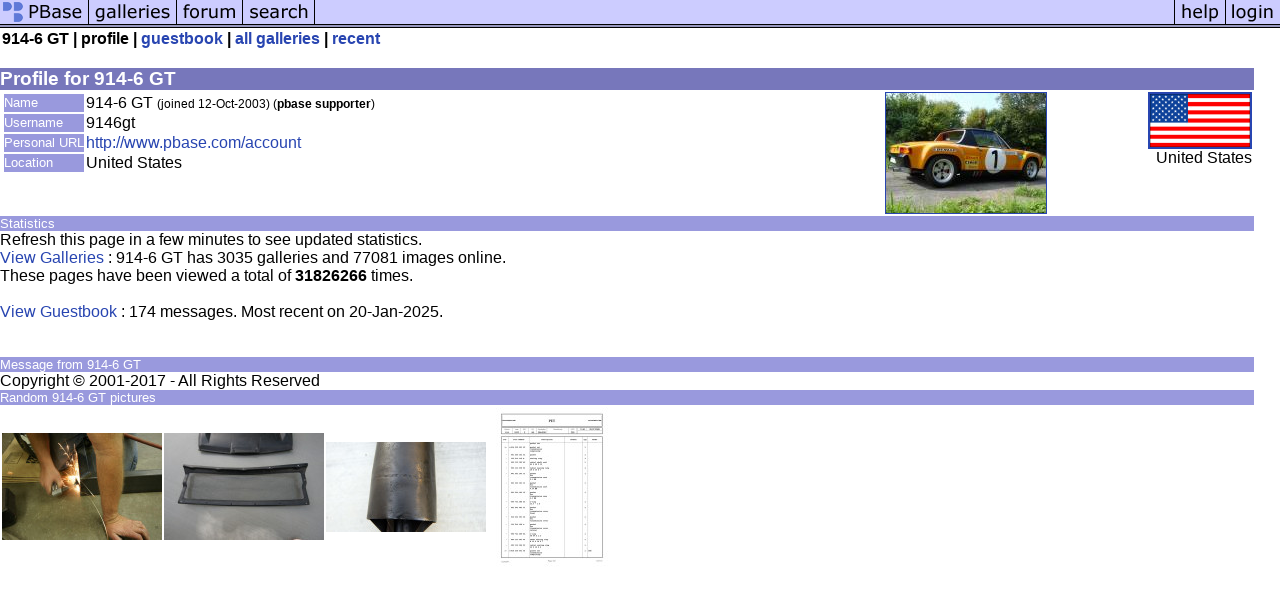

--- FILE ---
content_type: text/html; charset=ISO-8859-1
request_url: https://www.pbase.com/9146gt/profile
body_size: 1612
content:
<html lang="en-US"><head>
<title>pbase Artist 914-6 GT</title>
<link rel="stylesheet" type="text/css" href="https://ap1.pbase.com/styles/gallery2.v4.css">
<link rel="stylesheet" type="text/css" href="https://ap1.pbase.com/styles/comments.v2.css">
<link rel="stylesheet" type="text/css" href="https://ap1.pbase.com/styles/gallery2.v4.css">
<link rel="alternate" href="https://feeds.pbase.com/feeds/9146gt/galleries.atom" title="914-6 GT's Gallery Updates" type="application/atom+xml" />
</head><body>
<TABLE border=0 cellspacing=0 cellpadding=0 width="100%"><tr>
<td><A HREF="https://pbase.com" target="_top" title="pbase photos"><IMG src="https://ap1.pbase.com/site/m/1/m_pbase.gif" border=0 alt="photo sharing and upload"></A></td>
<td><A HREF="https://pbase.com/galleries" target="_top" title="recent picture uploads"><IMG src="https://ap1.pbase.com/site/m/1/m_g.gif" border=0 alt="picture albums"></A></td>
<td><A HREF="https://forum.pbase.com" target="_top" title="photography discussion forums"><IMG src="https://ap1.pbase.com/site/m/1/m_f.gif" border=0 alt="photo forums"></A></td>
<td><A HREF="https://pbase.com/search" target="_top" title="pbase photo search"><IMG src="https://ap1.pbase.com/site/m/1/m_s.gif" border=0 alt="search pictures"></A></td>
<td width="100%"><A HREF="https://pbase.com/galleries?view=popular" target="_top" title="popular photos"><IMG src="https://ap1.pbase.com/site/m/1/m_sp.gif" border=0 height="28" width="100%" alt="popular photos"></a></td>

<td><A HREF="https://pbase.com/help" target="_top" title="give me some help"><IMG src="https://ap1.pbase.com/site/m/1/m_h.gif" border=0 alt="photography help"></A></td>
<td><A HREF="https://pbase.com/login" target="_top" title="login to pbase"><IMG src="https://ap1.pbase.com/site/m/1/m_l.gif" border=0 alt="login"></A></td>
</tr></table>
<!-- END menu bar -->

<table border=0 width="100%">
<tr>
<td align=left >
<b>
914-6 GT
 |
profile
 | 
<a HREF="/9146gt/guestbook" title="goto 9146gt's guestbook">guestbook</a>
 | 
<a href="/9146gt" title="goto 9146gt's galleries">all galleries</a>
 | 
<a href="/9146gt/root&view=recent" title="9146gt's recent galleries" rel="nofollow">recent</a>
</b>
</td>
</tr>
</table>
<br>

<!-- begin box -->
<TABLE cellSpacing=0 cellPadding=1  border=0 width="98%" align="center">
  <TBODY>
  <TR><TD class="ma">Profile for 914-6 GT
    <TABLE cellSpacing=0 cellPadding=2 width="100%" border=0 bgcolor="#ffffff">
      <TBODY>
      <tr><td class="wb">

<TABLE border=0 width="100%">
<tr><td valign="top">

<TABLE border=0>
<tr>
<td class=mi>Name</td>
<td class=wb>914-6 GT <span class="small">(joined 12-Oct-2003)
(<b>pbase supporter</b>)
</span>
</td>
</tr>

<tr>
<td class=mi>Username</td>
<td class=wb>9146gt</td>
</tr>

<tr>
<td class=mi>Personal URL</td>
<td class=wb><a href="http://www.pbase.com/account">http://www.pbase.com/account</a></td>
</tr>
<tr>
<td class=mi>Location</td>
<td class=wb>United States</td>
</tr>
</table>
</td>
<td align=right valign=top>
<A HREF="https://pbase.com/image/54417594" class="thumbnail"><IMG class=thumbnail src="https://a4.pbase.com/t1/17/292717/4/54417594.DSC01233.jpg" WIDTH=160 HEIGHT=120 border=1 alt="" loading="lazy" ></A>
</td>
<td align=right valign=top class=wb>
<a href="/world/united_states" alt="united_states">
<IMG class=thumbnail src="https://a4.pbase.com/u38/world_images/100/24960632.uslgflag.jpg" WIDTH=100 HEIGHT=53 border=2 alt="united_states" loading="lazy" >
</a>
<br>
United States
</td>
</tr>
</table>

      </td></tr>
      </TBODY>
    </TABLE>
  </TD></TR>
    
  </TBODY>
</TABLE>
<!-- end box-->

<!-- begin box -->
<TABLE cellSpacing=0 cellPadding=1  border=0 width="98%" align="center">
  <TBODY>
  <TR><TD class="mi">Statistics
    <TABLE cellSpacing=0 cellPadding=2 width="100%" border=0 bgcolor="#ffffff">
      <TBODY>
      <tr><td class="wb">

Refresh this page in a few minutes to see updated statistics.<br>
<a href="/9146gt">View Galleries</a> : 914-6 GT has 3035 galleries and 77081 images online.<br>
These pages have been viewed a total of <b>31826266</b> times.  
<br>
<br>
<a href="/9146gt/guestbook">View Guestbook</a> : 
174 messages. Most recent on 20-Jan-2025.
<br><br>
      </td></tr>
      </TBODY>
    </TABLE>
  </TD></TR>
    
  </TBODY>
</TABLE>
<!-- end box-->
<br>
<!-- begin box -->
<TABLE cellSpacing=0 cellPadding=1  border=0 width="98%" align="center">
  <TBODY>
  <TR><TD class="mi">Message from 914-6 GT
    <TABLE cellSpacing=0 cellPadding=2 width="100%" border=0 bgcolor="#ffffff">
      <TBODY>
      <tr><td class="wb">

Copyright © 2001-2017 - All Rights Reserved

      </td></tr>
      </TBODY>
    </TABLE>
  </TD></TR>
    
  </TBODY>
</TABLE>
<!-- end box-->

<!-- begin box -->
<TABLE cellSpacing=0 cellPadding=1  border=0 width="98%" align="center">
  <TBODY>
  <TR><TD class="mi">Random 914-6 GT pictures
    <TABLE cellSpacing=0 cellPadding=2 width="100%" border=0 bgcolor="#ffffff">
      <TBODY>
      <tr><td class="wb">

<table border=0><tr>
<td><A HREF="https://pbase.com/image/112849968" class="thumbnail"><IMG class=thumbnail src="https://a4.pbase.com/t1/17/292717/4/112849968.BXxkHFlJ.jpg" WIDTH=160 HEIGHT=107 border=0 alt="" loading="lazy" ></A></td>
<td><A HREF="https://pbase.com/image/103523150" class="thumbnail"><IMG class=thumbnail src="https://a4.pbase.com/t1/17/292717/4/103523150.icqpuegI.jpg" WIDTH=160 HEIGHT=107 border=0 alt="" loading="lazy" ></A></td>
<td><A HREF="https://pbase.com/image/137556628" class="thumbnail"><IMG class=thumbnail src="https://a4.pbase.com/t4/17/292717/4/137556628.j3iqApqj.jpg" WIDTH=160 HEIGHT=90 border=0 alt="" loading="lazy" ></A></td>
<td><A HREF="https://pbase.com/image/113592198" class="thumbnail"><IMG class=thumbnail src="https://a4.pbase.com/t3/17/292717/4/113592198.IbDsUxrT.jpg" WIDTH=124 HEIGHT=160 border=0 alt="" loading="lazy" ></A></td>

</tr></table>

      </td></tr>
      </TBODY>
    </TABLE>
  </TD></TR>
    
  </TBODY>
</TABLE>
<!-- end box-->
<br>

</body>
</html>